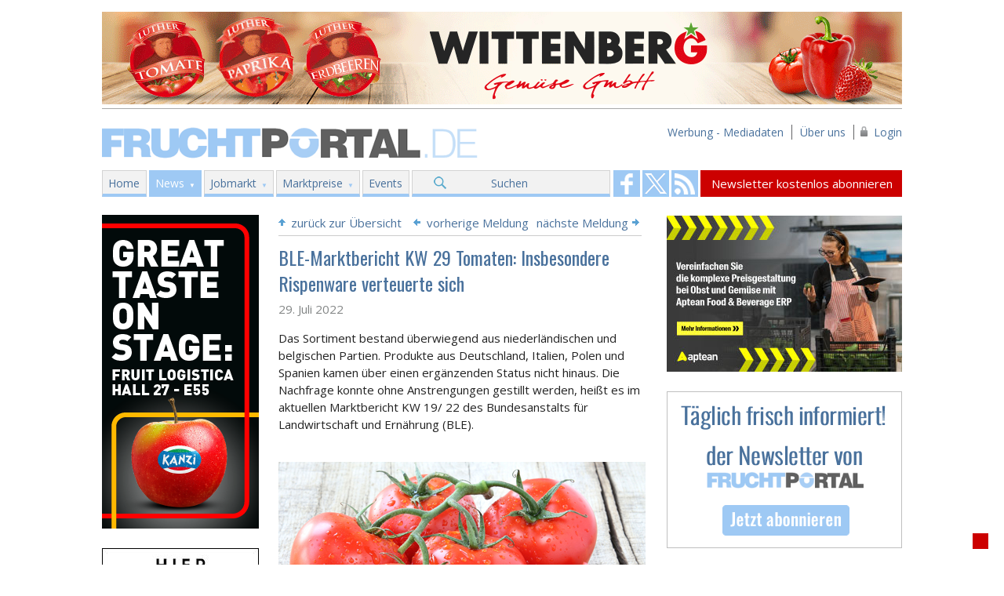

--- FILE ---
content_type: text/html; charset=UTF-8
request_url: https://www.fruchtportal.de/news/artikel/056188/ble-marktbericht-kw-29-tomaten-insbesondere-rispenware-verteuerte-sich
body_size: 5218
content:
<!DOCTYPE html> 
<!--[if lt IE 7]>      <html class="no-js lt-ie9 lt-ie8 lt-ie7"> <![endif]-->
<!--[if IE 7]>         <html class="no-js lt-ie9 lt-ie8"> <![endif]-->
<!--[if IE 8]>         <html class="no-js lt-ie9"> <![endif]-->
<!--[if gt IE 8]><!--> <html class="no-js"> <!--<![endif]-->
    <head>
        <meta charset="utf-8" />
        <link rel="shortcut icon" href="https://www.fruchtportal.de/images/favicon.png" type="image/x-icon" />
        <META HTTP-EQUIV="CACHE-CONTROL" CONTENT="NO-CACHE">
        <meta name="viewport" content="width=device-width, initial-scale=1" />
        <meta http-equiv="X-UA-Compatible" content="IE=edge" />
        <title>BLE-Marktbericht KW 29 Tomaten: Insbesondere Rispenware verteuerte sich ‹  Fruchtportal</title>
                    <meta name="description" content="Das online Portal für den Fruchthandel mit aktuellen Nachrichten aus Obst-und Gemüsehandel" />
                    
        <meta name="keywords" content="fruchthandel,marktpreise,obst,gemuse" />            
        <meta content="index,follow" name="robots" />
        <meta name="google-translate-customization" content="cff359acd0baa891-42fc5ec58b32b859-g19fd9265d11c7a61-13"/>

                        <meta property="og:title" content="BLE-Marktbericht KW 29 Tomaten: Insbesondere Rispenware verteuerte sich"/>
                <meta property="og:type" content="article"/>
                <meta property="og:description" content="Das Sortiment bestand &uuml;berwiegend aus niederl&auml;ndischen und belgischen Partien. Produkte aus Deutschland, Italien, Polen und Spanien kamen &uuml;ber einen erg&auml;nzenden Status nicht..."/>
                <meta property="og:site_name" content="Fruchtportal"/>
                <meta property="og:url" content="https://www.fruchtportal.de/artikel/ble-marktbericht-kw-29-tomaten-insbesondere-rispenware-verteuerte-sich/056188"/>
                <meta property="og:image" content="https://www.fruchtportal.de/media/images/Foto's%20468%20px%20Shutterstock/shutterstock_143098507%20Rispentomate.jpg"/>
                <meta property="twitter:card" content="summary_large_image"/>
                <meta property="twitter:site" content="@fruchtportal"/>
                <meta property="twitter:title" content="BLE-Marktbericht KW 29 Tomaten: Insbesondere Rispenware verteuerte sich"/>
                <meta property="twitter:description" content="Das Sortiment bestand &uuml;berwiegend aus niederl&auml;ndischen und belgischen Partien. Produkte aus Deutschland, Italien, Polen und Spanien kamen &uuml;ber einen erg&auml;nzenden Status nicht..."/>
                <meta property="twitter:image" content="https://www.fruchtportal.de/media/images/Foto's%20468%20px%20Shutterstock/shutterstock_143098507%20Rispentomate.jpg"/>
                        
        <link href='https://fonts.googleapis.com/css?family=Open+Sans:400,700|Oswald:300,400' rel='stylesheet' type='text/css' />
        <link rel="stylesheet" href="https://www.fruchtportal.de/css/normalize.css">
        <link rel="stylesheet" href="https://www.fruchtportal.de/css/main.css">
        <link rel="stylesheet" href="https://www.fruchtportal.de/css/jquery-ui-1.10.4.min.css">
                
                        
        <script src="https://www.fruchtportal.de/js/vendor/modernizr-2.6.2.min.js"></script>
        <!-- Start Cookie Plugin -->

        <script type="text/javascript">
          window.cookieconsent_options = {
          message: 'Diese Website nutzt Cookies, um bestmögliche Funktionalität bieten zu können.',
          dismiss: 'Ok, verstanden',
          learnMore: 'Mehr Infos',
          link: 'https://www.fruchtportal.de/service/cookies',
          theme: 'dark-top'
         };
        </script>
        <script type="text/javascript" src="https://s3.amazonaws.com/valao-cloud/cookie-hinweis/script.js"></script>
        <!-- Ende Cookie Plugin -->
    </head>
    <body>
        <!--[if lt IE 7]>
            <p class="browsehappy">You are using an <strong>outdated</strong> browser. Please <a href="http://browsehappy.com/">upgrade your browser</a> to improve your experience.</p>
        <![endif]-->       
        <div class="fp-wrapper">
                                        <div class="header-banner">
                    <a href="https://www.fruchtportal.de/external/5e86426a" target="_blank">
                        <img src="https://www.fruchtportal.de/banners/09216d30c6fb3e0f645976e5049b5961.gif" width="1020" alt="Wittenberg Gemüse / Elite Frische Service GmbH" />
                    </a>
                </div>
                        
            <header>
                <div id="logo">
                    <a href="https://www.fruchtportal.de/">Fruchtportal.de</a>
                </div>
                <div class="sub-menu">
                    <ul>
                        <li><a href="https://www.fruchtportal.de/werbung/mediadaten">Werbung - Mediadaten</a></li>
                        <li><a href="https://www.fruchtportal.de/service/ueber-uns">&Uuml;ber uns</a></li>
                                                    <li class="login">
                            	<a href="#" class="login">Login</a>
                            	<ul class="loginbar">
	                            	<li><a href="https://www.fruchtportal.de/kunden/login" >Login</a></li>
	                            	<li><a href="https://www.fruchtportal.de/kunden/registrieren" >Registrieren</a></li>
	                            </ul>
                           	</li>
                            
                                            </ul>
                </div>
            </header>

            <div class="nav-wrapper">
                <nav role="navigation">
                                            <ul class="main-menu ">
                            <li class="menu-home ">
                                <a href="https://www.fruchtportal.de/">Home</a>
                            </li>
                                                            <li class="menu-news curent has-sub ">
                                    <a href="https://www.fruchtportal.de/news">News</a>
                                                                                                                    <ul class="main-sub-menu">
                                                                                    <li>
                                                                                                    <a href="https://www.fruchtportal.de/news/aktuelles">Nachrichten aus dem Fruchthandel</a>
                                                                                            </li>
                                                                                    <li>
                                                                                                    <a href="https://www.fruchtportal.de/news/archive">Newsarchiv</a>
                                                                                            </li>
                                                                                    <li>
                                                                                                    <a href="https://www.fruchtportal.de/newsletter">Newsletter kostenlos abonnieren</a>
                                                                                            </li>
                                                                                    <li>
                                                                                                    <a href="https://www.fruchtportal.de/news/einsenden">News einsenden</a>
                                                                                            </li>
                                                                                    <li>
                                                                                                    <a href="https://www.fruchtportal.de/news/rss-abonnieren">RSS abonnieren</a>
                                                                                            </li>
                                                                                </ul>
                                                                    </li>
                                                            <li class="menu-jobs  has-sub ">
                                    <a href="https://www.fruchtportal.de/jobs">Jobmarkt</a>
                                                                                                                    <ul class="main-sub-menu">
                                                                                    <li>
                                                                                                    <a href="https://www.fruchtportal.de/stellenangebote">Aktuelle Stellenangebote</a>
                                                                                            </li>
                                                                                    <li>
                                                                                                    <a href="https://www.fruchtportal.de/jobs/stellenanzeige">Stellenangebot eintragen (+ Info)</a>
                                                                                            </li>
                                                                                </ul>
                                                                    </li>
                                                            <li class="menu-marktpreise  has-sub ">
                                    <a href="https://www.fruchtportal.de/marktpreise">Marktpreise</a>
                                                                                                                    <ul class="main-sub-menu">
                                                                                    <li>
                                                                                                    <a href="https://www.fruchtportal.de/marktpreise/ble-markt-und-preisbericht">BLE Markt- und Preisbericht</a>
                                                                                            </li>
                                                                                    <li>
                                                                                                    <a href="https://www.fruchtportal.de/marktpreise/auktionspreise-gemuese-spanien">Auktionspreise Gemüse Spanien</a>
                                                                                            </li>
                                                                                </ul>
                                                                    </li>
                                                            <li class="menu-events   ">
                                    <a href="https://www.fruchtportal.de/events">Events</a>
                                                                    </li>
                                                        <li class="menu-suchen ">
                                <a href="https://www.fruchtportal.de/news/suchen">Suchen</a>
                            </li>
                        </ul>
                                    </nav>

                <div class="utililty-bar" style="display:none;">
                    <a href="https://www.fruchtportal.de/news/suchen">SUCHEN</a>
                </div>

                <div class="social-bar">
                    <a href="https://www.facebook.com/fruchtportal" target="_blank" class="facebook">Fruchtportal on FaceBook</a>                    <a href="https://twitter.com/fruchtportal" target="_blank" class="twitter">Fruchtportal on FaceBook</a>                    <a href="https://www.fruchtportal.de/news/rss" class="rss" target="_blank">Fruchtportal on FaceBook</a>                </div>

                <div class="newsletter-bar">
                    <a href="https://www.fruchtportal.de/newsletter">Newsletter kostenlos abonnieren</a>                </div>
            </div>
            
            <div class="clearfix"></div>
            
                        <div class="BreadcrumbList">
                <ol itemscope itemtype="http://schema.org/BreadcrumbList">
                                                    <li itemprop="itemListElement" itemscope itemtype="http://schema.org/ListItem">
                      <a itemprop="item" href="https://www.fruchtportal.de/">
                          <span itemprop="name">Home</span>
                      </a>
                       &raquo;                       <meta itemprop="position" content="1" />
                    </li>
                                                        <li itemprop="itemListElement" itemscope itemtype="http://schema.org/ListItem">
                      <a itemprop="item" href="https://www.fruchtportal.de/news">
                          <span itemprop="name">News</span>
                      </a>
                       &raquo;                       <meta itemprop="position" content="2" />
                    </li>
                                                        <li itemprop="itemListElement" itemscope itemtype="http://schema.org/ListItem">
                      <a itemprop="item" href="https://www.fruchtportal.de/artikel/ble-marktbericht-kw-29-tomaten-insbesondere-rispenware-verteuerte-sich/056188">
                          <span itemprop="name">BLE-Marktbericht KW 29 Tomaten: Insbesondere Rispenware verteuerte sich</span>
                      </a>
                                            <meta itemprop="position" content="3" />
                    </li>
                                                    </ol>
            </div>
            
            <div class="clearfix"></div>
                        
            <div class="content-body-wrapper">
                <div class="main-content-wrapper">
                                            <div class="left-sidebar-wrapper">
                                        <div class="skyscraper">
                    <a href="https://www.fruchtportal.de/external/c4368d65" target="_blank">
                        <img src="https://www.fruchtportal.de/banners/7b5d849a9f4e3266748e0135a9f40133.png" alt="Kanzi" width="200"/>
                    </a>
                </div>
                                                <div class="skyscraper">
                    <a href="https://www.fruchtportal.de/external/d3ce19d7" target="_blank">
                        <img src="https://www.fruchtportal.de/banners/0362754a89e48530b20c5e440be01c6f.jpg" alt="Fruchtportal_Werbung" width="200"/>
                    </a>
                </div>
                            
        
        
    </div>                    
                        
                    
<div class="content">
    <div class="top_links">
        <div class="top_link_back">
            <span></span>
            <a href="https://www.fruchtportal.de/news">zur&uuml;ck zur &Uuml;bersicht</a>
        </div>
        <div class="top_link_prev_next">
                        <div class="top_link_prev">
                <a href="https://www.fruchtportal.de/artikel/mehr-als-42-millionen-kg-picota-kirschen-aus-jerte-tal-zertifiziert/056202">vorherige Meldung</a>                <span></span>
            </div>
                                        <div class="top_link_next">
                    <span></span>
                    <a href="https://www.fruchtportal.de/artikel/ami-pfifferlingsaison-verluft-unter-schwierigen-umstnden/056197">n&auml;chste Meldung</a>                </div>
                    </div>
    </div>
        <div class="news-wrapper">
        

        <h1>
                        
            BLE-Marktbericht KW 29 Tomaten: Insbesondere Rispenware verteuerte sich
                    </h1>

        

        <div class="h1-sub">29. Juli 2022</div>
        <div class="news-body">
            <p>Das Sortiment bestand &uuml;berwiegend aus niederl&auml;ndischen und belgischen Partien. Produkte aus Deutschland, Italien, Polen und Spanien kamen &uuml;ber einen erg&auml;nzenden Status nicht hinaus. Die Nachfrage konnte<!--more--> ohne Anstrengungen gestillt werden, hei&szlig;t es im aktuellen Marktbericht KW 19/ 22 des Bundesanstalts f&uuml;r Landwirtschaft und Ern&auml;hrung (BLE).<br />
&nbsp;</p>

<p><img alt="Bildquelle: Shutterstock.com Tomaten" src="https://www.fruchtportal.de/media/images/Foto's%20468%20px%20Shutterstock/shutterstock_143098507%20Rispentomate.jpg" style="height:314px; width:468px" /><br />
<em>Bildquelle: <a href="http://www.shutterstock.com/pic-143098507/stock-photo-fresh-red-ripe-salad-tomatoes-on-the-vine.html?src=-1-2" target="_blank">Shutterstock.com</a></em></p>

<p>H&auml;ufig hinkte sie gar der ausgedehnten Verf&uuml;gbarkeit ein wenig hinterher. Dennoch tendierten die Bewertungen oftmals nach oben, insbesondere Rispenware verteuerte sich. Verg&uuml;nstigungen waren recht selten zu verzeichnen, so verbilligten sich in M&uuml;nchen die Runden Tomaten sowie die Rispenofferten.<br />
<br />
<strong>Weitere und detaillierte Informationen zu Marktberichte finden Sie &uuml;ber unserem Men&uuml;punkt&nbsp;<a href="http://www.fruchtportal.de/marktpreise/ble-markt-und-preisbericht#.U6mjzfldWSo">BLE MARKT- UND PREISBERICHT</a>.</strong><br />
<br />
Quelle: BLE-Marktbericht KW 29/ 22<br />
Copyright &copy; fruchtportal.de</p>            <p style="margin-top: 0; float: left;">
                Veröffentlichungsdatum: 29.07.2022                <div class="bottom_link_back" style="float: right;">
		            <span></span>
		            <a href="https://www.fruchtportal.de/news">zur&uuml;ck zur &Uuml;bersicht</a>
		        </div>
            </p>
            
        </div>
    </div>
    
    
    <div class="social_share" style="margin: -20px 0 10px; padding: 10px 0 10px; border-top: 1px solid #CCC; border-bottom: 1px solid #CCC; float: left; width: 468px;">
    	<!-- AddThis Button BEGIN -->
            <div class="addthis_native_toolbox" style="float: left; margin-top: 5px;"></div>
            <script type="text/javascript" src="//s7.addthis.com/js/300/addthis_widget.js#pubid=ra-53ca4bd0725d9f1c" async="async"></script>

	    <a href="https://www.fruchtportal.de/news/drucken/056188/ble-marktbericht-kw-29-tomaten-insbesondere-rispenware-verteuerte-sich" style="float: right;" target="_blank" title="Artikel ausdrucken"><img src="https://www.fruchtportal.de/images/printen.png" width="32" heigth="32"/></a>
	    

	    <!-- AddThis Button END -->
    </div>
    
    <div class="bottom_links">
        
        <div class="bottom_link_prev_next">
                        <div class="bottom_link_prev">
                <span></span>vorherige Meldung
                <p>
                    <a href="https://www.fruchtportal.de/artikel/mehr-als-42-millionen-kg-picota-kirschen-aus-jerte-tal-zertifiziert/056202">Mehr als 4,2 Millionen kg Picota-Kirschen aus Jerte-Tal zertifiziert</a>                </p>
            </div>
                                        <div class="bottom_link_next">
                    n&auml;chste Meldung<span></span>
                    <p>
                        <a href="https://www.fruchtportal.de/artikel/ami-pfifferlingsaison-verluft-unter-schwierigen-umstnden/056197">AMI: Pfifferlingsaison verläuft unter schwierigen Umständen</a>                    </p>
                </div>
                    </div>
    </div>
    
                        <div class="banner">
                <a href="https://www.fruchtportal.de/external/25e6756f" target="_blank" rel="nofollow">
                    <img src="https://www.fruchtportal.de/banners/f0ced22d5d94d4a4e50cae745ec7f71a.gif" width="468" alt="Agropizarra" />
                </a>
            </div>
                
    <div class="news-tags">
        <div class="news-cat">
            <h4>Schlagw&ouml;rter</h4>
            BLE, Marktbericht, Tomaten, Rispenware        </div>
    </div>

</div>
                    
                                                        <!-- einde main-content-wrapper -->
                </div>
                
                                    <div class="right-sidebar-wrapper">
                                        <div class="banner">
                    <a href="https://www.fruchtportal.de/external/694ec191" target="_blank" rel="nofollow">
                        <img src="https://www.fruchtportal.de/banners/5a4052e69864c6e0e9601babf851226b.jpg" alt="aptean" width="300"/>
                    </a>
                </div>
                                                <div class="banner">
                    <a href="https://www.fruchtportal.de/external/d0de0a3e" target="_parent" rel="nofollow">
                        <img src="https://www.fruchtportal.de/banners/acd2eed932f1b7e399aba946b4d80b3c.png" alt="Fruchtportal Newsletter" width="300"/>
                    </a>
                </div>
                        
        
                                        <div class="banner">
                    <a href="https://www.fruchtportal.de/external/02c5af07" target="_blank" rel="nofollow">
                        <img src="https://www.fruchtportal.de/banners/3cb429b8415d663d21c75a97d05b8665.png" alt="VON HERZEN Biobauern Österreich" width="300"/>
                    </a>
                </div>
                        
    </div>                            </div>
            
            <div class="clearfix"></div>
            
            <div class="footer-wrapper">
            	<div class="footer-pages">
            		<table style="max-width:100%; width:100%">
	<tbody>
		<tr>
			<td style="vertical-align:top">
			<p><strong>News</strong><br />
			<a href="https://www.fruchtportal.de">Aktuelles</a><br />
			<a href="https://www.fruchtportal.de/news/archive">Newsarchiv</a><br />
			<a href="https://www.fruchtportal.de/newsletter">Newsletter abonnieren</a><br />
			<a href="https://www.fruchtportal.de/news/einsenden">News einsenden</a><br />
			<a href="https://www.fruchtportal.de/news/rss-abonnieren">RSS abonnieren</a></p>
			</td>
			<td style="vertical-align:top">
			<p><strong>Jobmarkt</strong><br />
			<a href="https://www.fruchtportal.de/jobs/angebote">Stellenangebote</a><br />
			<a href="https://www.fruchtportal.de/jobs/stellenanzeige-aufgeben">Stellenangebot aufgeben</a></p>
			</td>
			<td style="vertical-align:top">
			<p><strong>Events</strong><br />
			<a href="https://www.fruchtportal.de/events/ubersicht">Messen und Events</a></p>

			<p><strong>Kolumn</strong><br />
			<a href="https://www.fruchtportal.de/kolumne/kolumn">Kolumne Fritz Prem</a></p>

			<p>&nbsp;</p>
			</td>
			<td style="vertical-align:top">
			<p><strong>Marktpreise</strong><br />
			<a href="https://www.fruchtportal.de/marktpreise/ble-markt-und-preisbericht">BLE Markt- und Preisbericht</a><br />
			<a href="https://www.fruchtportal.de/marktpreise/auktionspreise-gemuese-spanien">Auktionspreise Gem&uuml;se Spanien</a><br />
			<br />
			<strong>Werbung</strong><br />
			<a href="https://www.fruchtportal.de/werbung/mediadaten">Werbung -Mediadaten</a></p>
			</td>
			<td style="vertical-align:top">
			<p><a href="https://www.fruchtportal.de/newsletter"><img alt="" src="https://www.fruchtportal.de/media/images/newsletter_footer.png" style="height:73px; width:195px" /></a></p>

			<p><span style="color:#FFFFFF"><strong>Fruchtportal</strong></span><br />
			<strong><a href="https://www.fruchtportal.de/service/impressum">Impressum</a>&nbsp;|&nbsp;<a href="http://www.fruchtportal.de/service/datenschutz">Datenschutz</a>&nbsp;|&nbsp;<a href="https://www.fruchtportal.de/service/kontakt">Kontakt</a></strong></p>
			</td>
		</tr>
		<tr>
			<td colspan="5" style="text-align:center; vertical-align:top">
			<hr /><a href="https://fruchtportal.de/mobil" target="_blank">Zur mobilen Ansicht von fruchtportal.de</a>&nbsp; &nbsp;<img alt="" src="https://www.fruchtportal.de/media/images/X-%20AFBEELDINGEN%20LAYOUT/Algemeen/Arrow_right.png" style="height:9px; width:9px" /></td>
		</tr>
		<tr>
			<td colspan="5" style="vertical-align:top"><strong>&nbsp;</strong></td>
		</tr>
		<tr>
			<td colspan="5" style="vertical-align:top">
			<p>&nbsp;</p>
			</td>
		</tr>
		<tr>
			<td colspan="5" style="vertical-align:top">
			<p>&nbsp;</p>
			</td>
		</tr>
	</tbody>
</table>            	</div>
                <div class="footer-copyright">
                    <span class="copyright"><strong>Fruchtportal</strong> &copy; 2004 - 2026</span><br/>
                    Online Fachzeitschrift f&uuml;r den internationalen Handel mit frischem Obst und Gem&uuml;se
                </div>
            </div>
        </div>

        <script src="//ajax.googleapis.com/ajax/libs/jquery/1.10.2/jquery.min.js"></script>
        <script>window.jQuery || document.write('<script src="https://www.fruchtportal.de/js/vendor/jquery-1.10.2.min.js"><\/script>')</script>
        <script src="https://www.fruchtportal.de/js/vendor/jquery-ui-1.10.4.min.js"></script>
                <script src="https://www.fruchtportal.de/js/plugins.js"></script>
        
                                    <script type="text/javascript" src="https://www.fruchtportal.de/js/pages/artikel.js"></script>
                                                   
        <script type="text/javascript">
        var gaJsHost = (("https:" == document.location.protocol) ? "https://ssl." : "http://www.");
        document.write(unescape("%3Cscript src='" + gaJsHost + "google-analytics.com/ga.js' type='text/javascript'%3E%3C/script%3E"));
        </script>
        <script type="text/javascript">
        try {
        var pageTracker = _gat._getTracker("UA-616081-1");
        pageTracker._trackPageview();
        } catch(err) {}</script>
             
    <div class="fixed-translate-bar">
        <div id="google_translate_element"></div>
        <script type="text/javascript">
            function googleTranslateElementInit() {
              new google.translate.TranslateElement({pageLanguage: 'de', layout: google.translate.TranslateElement.InlineLayout.SIMPLE, autoDisplay: false}, 'google_translate_element');
            }
        </script>
        <script type="text/javascript" src="//translate.google.com/translate_a/element.js?cb=googleTranslateElementInit"></script>
    </div>   
    </body>
</html>